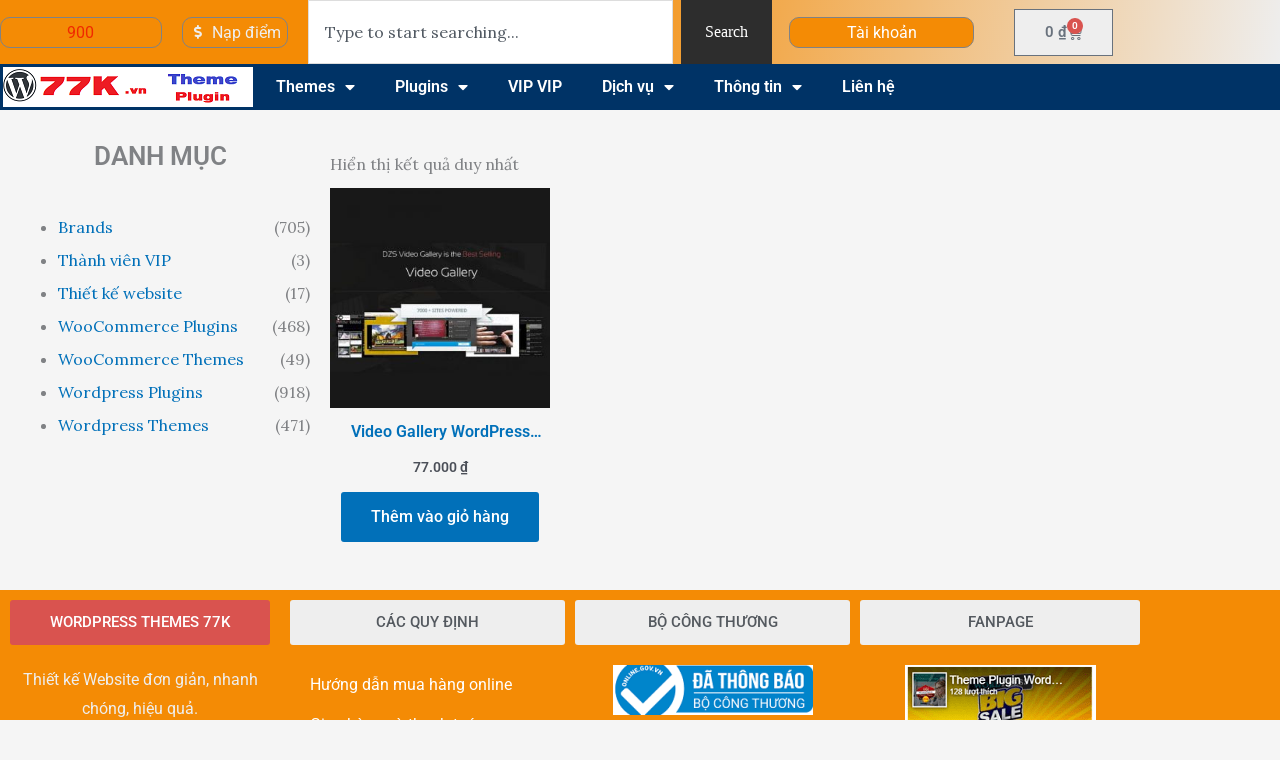

--- FILE ---
content_type: text/javascript
request_url: https://77k.vn/wp-content/plugins/kpoint-prot/public/js/scripts.js?ver=1.4.1
body_size: 80
content:
jQuery(document).ready(function(){

	jQuery('#view_kp_logs').click(function(){
		jQuery('#kp-logs-wrapper').toggleClass('open');
	});

	jQuery('#buy_other_point').click(function(){
		jQuery('#other-amount-block').slideToggle();
		return false;
	});

	jQuery('.popup-charge .buy-point a').click(function(){
		jQuery('#other-amount-block').show();
		jQuery('#kp-custom-amount').val(jQuery(this).text());
		onCustomAmountChange();
		return false;
	});
	jQuery('.popup-charge .buy-point a').first().click();

	jQuery('#kp-custom-amount').change(function(){
		onCustomAmountChange();
	});

	if(jQuery.modalLink){
		jQuery('body').on('click','.charge-kpoint',function(){
			jQuery.modalLink.open(jQuery(this).attr("href"), {
		        title: jQuery(this).text(),
		    });
			
			return false;	
		});
		
	}
	

	function onCustomAmountChange(){
		var point = jQuery('#kp-custom-amount').val().trim();
		point = point.replaceAll(".","");
		point = point.replaceAll(",","");
		point = parseInt(point);
		if(rate_point_to_currency){
			var price = point * rate_point_to_currency;
			jQuery('#process-charge-point').val("Nạp " + point.toLocaleString() + " " + point_label + " với " + price.toLocaleString() + " " + currency_symbol )	;
		}
	}
});